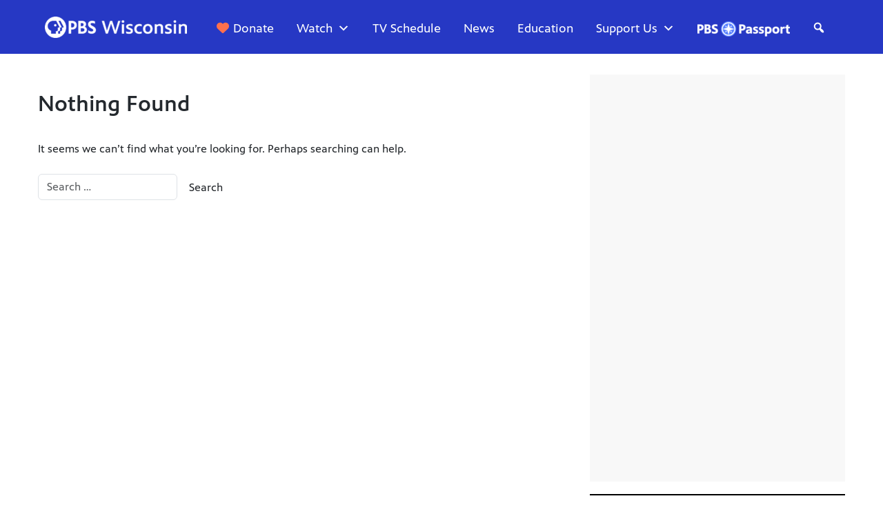

--- FILE ---
content_type: text/html; charset=utf-8
request_url: https://www.google.com/recaptcha/api2/aframe
body_size: 184
content:
<!DOCTYPE HTML><html><head><meta http-equiv="content-type" content="text/html; charset=UTF-8"></head><body><script nonce="xFWbTC1-8sNKFg3HK2T1Uw">/** Anti-fraud and anti-abuse applications only. See google.com/recaptcha */ try{var clients={'sodar':'https://pagead2.googlesyndication.com/pagead/sodar?'};window.addEventListener("message",function(a){try{if(a.source===window.parent){var b=JSON.parse(a.data);var c=clients[b['id']];if(c){var d=document.createElement('img');d.src=c+b['params']+'&rc='+(localStorage.getItem("rc::a")?sessionStorage.getItem("rc::b"):"");window.document.body.appendChild(d);sessionStorage.setItem("rc::e",parseInt(sessionStorage.getItem("rc::e")||0)+1);localStorage.setItem("rc::h",'1769032564065');}}}catch(b){}});window.parent.postMessage("_grecaptcha_ready", "*");}catch(b){}</script></body></html>

--- FILE ---
content_type: text/css
request_url: https://tags.srv.stackadapt.com/sa.css
body_size: -11
content:
:root {
    --sa-uid: '0-d531566d-9743-5988-6802-e512d6479ed9';
}